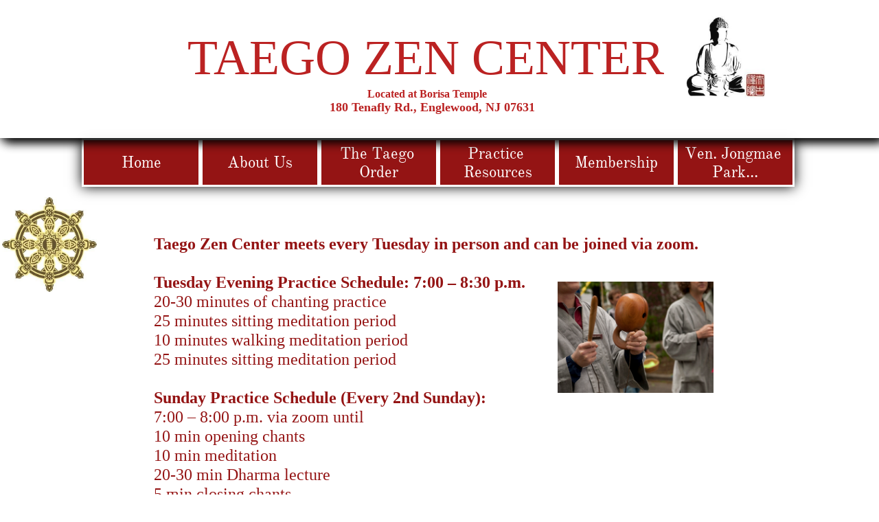

--- FILE ---
content_type: text/html
request_url: https://the-zen-center.com/services-schedule
body_size: 7428
content:
<!DOCTYPE html PUBLIC "-//W3C//DTD XHTML 1.0 Transitional//EN" "http://www.w3.org/TR/xhtml1/DTD/xhtml1-transitional.dtd">
<html xmlns="http://www.w3.org/1999/xhtml">
<head>
<title>Services - Schedule</title>
<meta http-equiv="Content-Type" content="text/html; charset=utf-8"/>
<meta http-equiv="X-UA-Compatible" content="IE=edge">
<meta name="SKYPE_TOOLBAR" content="SKYPE_TOOLBAR_PARSER_COMPATIBLE"/>
<meta name="HandheldFriendly" content="True" />
<meta name="MobileOptimized" content="1024" />
<meta name="viewport" content="width=1024" /> 
<meta name="twitter:card" content="summary"/>
<meta property="og:image" content="https://storage.googleapis.com/wzsitethumbnails/site-49432496/800x500.jpg"/>
<meta property="og:image:width" content="800"/>
<meta property="og:image:height" content="500"/>

<script type="text/javascript">
var _gaq = undefined; var ga = undefined;
</script>

<script type="text/javascript">
var _fc;window.getInsights=function(a,b){_fc||(_fc=a,a=null),window.AMInsights?(_fc&&(_fc(window.AMInsights),_fc=null),a&&a(window.AMInsights)):(b=b||25,setTimeout(function(){window.getInsights(a,2*b)},b))};
</script>
<script type="text/javascript" src="https://149B4.wpc.azureedge.net/80149B4/insights/t.js?brand=homestead&v=g-202209211109488474" async></script>
<script type="text/javascript">
window.getInsights(function(insights){insights.init('39357158-a3d8-4348-9d58-15cdb1e72b93');});
</script>

<link rel='stylesheet' type='text/css' href='https://components.mywebsitebuilder.com/g-202209211109488474/viewer-homestead/viewer.css'/>

<script type='text/javascript'>
var PageData = {"baseAddress":"the-zen-center.com","ServicesBasePath":"https://te-viewer.mywebsitebuilder.com","isTablet":false,"siteSettings":{"enableColumnsGrid":"false","paypalAccountId":"\"taegotemple@gmail.com\"","PayPalcurrency":"\"USD\"","showAlwaysColumnsGrid":"false"},"defaultAjaxPageID":"id1647186645682","PageNotFound":false};
var Global = {"FacebookAppID":"744137685644053","IsMobileView":false,"IsTabletView":false,"IsMobileClient":false,"CloudflareOptions":6,"SiteID":49432496};
var SiteInformation = {"groupId":49432496,"isPublished":false,"limitations":{"video":{"limitation":{"isLimited":true},"dialog":{"isDiscount":false}},"pages":{"limitation":{"isLimited":true},"dialog":{"isDiscount":false}},"ecommerce":{"limitation":{"isLimited":true},"dialog":{"isDiscount":false}},"publish":{"limitation":{"isLimited":true},"dialog":{"isDiscount":false}},"stats":{"limitation":{"isLimited":false},"dialog":{"isDiscount":false}},"storage":{"limitation":{"isLimited":true},"dialog":{"isDiscount":false}},"file":{"limitation":{"isLimited":true},"dialog":{"isDiscount":false}},"premium":{"limitation":{"isLimited":false},"dialog":{"isDiscount":false}},"mobile":{"limitation":{"isLimited":false},"dialog":{"isDiscount":false}},"newSites":{"limitation":{"isLimited":true},"dialog":{"isDiscount":false}},"favicon":{"limitation":{"isLimited":true},"dialog":{"isDiscount":false}},"embedded":{"limitation":{"isLimited":true},"dialog":{"isDiscount":false}},"bannerFeature":{"limitation":{"isLimited":false},"dialog":{"isDiscount":false}},"history":{"limitation":{"isLimited":true},"dialog":{"isDiscount":false}},"posts":{"limitation":{"isLimited":true},"dialog":{"isDiscount":false}},"hdvideo":{"limitation":{"isLimited":true},"dialog":{"isDiscount":false}},"totalPages":{"limitation":{"isLimited":true},"dialog":{"isDiscount":false}},"advancedStats":{"limitation":{"isLimited":false},"dialog":{"isDiscount":false}},"form":{"limitation":{"isLimited":true},"dialog":{"isDiscount":false}}},"isPremium":true,"isSaved":false,"siteType":0,"isTemplate":false,"baseVersion":"90105091","isFirstSiteVersion":false,"hasSites":false,"storeInformation":{},"appMarketInformation":{}};
var Settings = {"UserStorageUrlsMap":{"2":"https://wzukusers.blob.core.windows.net/user-{0}/","6":"https://storage.googleapis.com/wzukusers/user-{0}/","61":"https://storage.googleapis.com/wzukusers/user-{0}/","100":"https://storage.googleapis.com/te-hosted-sites/user-{0}/","105":"https://storage.googleapis.com/te-sitey-sites/user-{0}/","103":"https://storage.googleapis.com/te-websitebuilder-sites/user-{0}/","102":"https://storage.googleapis.com/te-sitelio-sites/user-{0}/","106":"https://storage.googleapis.com/te-sitebuilder-sites/user-{0}/"},"WebzaiStorageUrlsMap":{"2":"https://wzuk.blob.core.windows.net/assets/","6":"https://storage.googleapis.com/wzuk/assets/","61":"https://storage.googleapis.com/wzuk/assets/"},"InsightsTrackerUrl":"https://149B4.wpc.azureedge.net/80149B4/insights","GoogleMapsApiKey":"AIzaSyDQtuw04WyGWiY3JULv0HDpHdTK16H4_nI","RecaptchaSiteKey":"6LeCLkUUAAAAABEGEwlYoLyKNxIztJfM2okdeb2V","StaticContentUrl":"https://webzaidev.blob.core.windows.net/","ServiceAddress":"https://te-viewer.mywebsitebuilder.com","ApplicationRoot":"https://components.mywebsitebuilder.com/g-202209211109488474","Brand":103,"ApplicationDomain":"homestead.com","YoutubeApiKey":"AIzaSyArOiK2GZNoSkBzk6yqkfMFJDk7KAxLp8o","AppsIframeRoot":"https://components.mywebsitebuilder.com","AppVersion":"g-202209211109488474","DevelopmentMode":"","ServiceEndpoints":{"Store":{"EmbedApi":"https://embed.mywebsitebuilder.com/dist/src/","PublicApi":"https://api.mywebsitebuilder.com/v1/"},"Storage":null},"ImageProxy":"https://images.builderservices.io/s/?","DataProxy":"https://data.mywebsitebuilder.com","IsApiPartner":true,"FacebookAppId":"744137685644053","BrandName":"homestead","RaygunSettings":null,"FreeBannerUrl":""};

</script>
<script src='https://components.mywebsitebuilder.com/g-202209211109488474/viewer/viewer.js' type='text/javascript'></script>

<script src='https://storage.googleapis.com/wzukusers/user-34665591/sites/49432496/5c47a8d992c39RXBTS2f/ba0b1c92ae8443789d54213b826f79c0.js?1663778423' type='text/javascript'></script>
<script src='https://storage.googleapis.com/wzukusers/user-34665591/sites/49432496/5c47a8d992c39RXBTS2f/2a46b7e47130430fb7af950a6777631a.js?1663778423' type='text/javascript'></script>
<script src='https://storage.googleapis.com/wzukusers/user-34665591/sites/49432496/5c47a8d992c39RXBTS2f/72d7de0d833444fb8789d736e95854ac.js?1663778423' type='text/javascript'></script>
<script type='text/javascript'>
var SiteFilesMap = {"page-id1343569893637":"https://storage.googleapis.com/wzukusers/user-34665591/sites/49432496/5c47a8d992c39RXBTS2f/0f79743fc3eb479d88c43173d52d9a11.js","page-id1424619943422":"https://storage.googleapis.com/wzukusers/user-34665591/sites/49432496/5c47a8d992c39RXBTS2f/b4b880c305f048ecb59be84f7c7704b7.js","page-id1558879935739":"https://storage.googleapis.com/wzukusers/user-34665591/sites/49432496/5c47a8d992c39RXBTS2f/cfe0f14c450943a893b5ba513387f33d.js","page-id1586550760407":"https://storage.googleapis.com/wzukusers/user-34665591/sites/49432496/5c47a8d992c39RXBTS2f/234b53045f5b46db81a160c03a028de3.js","page-id1647014895471":"https://storage.googleapis.com/wzukusers/user-34665591/sites/49432496/5c47a8d992c39RXBTS2f/adca58ab23d44f758a5c6bfa82b92a5b.js","page-id1647038290405":"https://storage.googleapis.com/wzukusers/user-34665591/sites/49432496/5c47a8d992c39RXBTS2f/1a13864dd5ad4bcfb3b1b35b28f7a4b5.js","page-id1647119821712":"https://storage.googleapis.com/wzukusers/user-34665591/sites/49432496/5c47a8d992c39RXBTS2f/95983ddb16f04dd88a6ec34c07fe39ee.js","page-id1647121556068":"https://storage.googleapis.com/wzukusers/user-34665591/sites/49432496/5c47a8d992c39RXBTS2f/957529a4a0c74b3298c4071f7566d1c2.js","page-id1647133042197":"https://storage.googleapis.com/wzukusers/user-34665591/sites/49432496/5c47a8d992c39RXBTS2f/a8db22bab94541988a650ed557705684.js","page-id1647186645682":"https://storage.googleapis.com/wzukusers/user-34665591/sites/49432496/5c47a8d992c39RXBTS2f/2a46b7e47130430fb7af950a6777631a.js","page-id1647186666325":"https://storage.googleapis.com/wzukusers/user-34665591/sites/49432496/5c47a8d992c39RXBTS2f/b5e735823f8d4a4f90633edc2705f1ff.js","page-id1647204952446":"https://storage.googleapis.com/wzukusers/user-34665591/sites/49432496/5c47a8d992c39RXBTS2f/8c37837ba6944134abe28c64c224fc93.js","page-id1647216995607":"https://storage.googleapis.com/wzukusers/user-34665591/sites/49432496/5c47a8d992c39RXBTS2f/d20a96eb9fae4361886a9f7d3b7d79d4.js","page-id1662141536312":"https://storage.googleapis.com/wzukusers/user-34665591/sites/49432496/5c47a8d992c39RXBTS2f/ef37a44487214f6ab8ede14b321ff899.js","page-id1663685288294":"https://storage.googleapis.com/wzukusers/user-34665591/sites/49432496/5c47a8d992c39RXBTS2f/7191989cfd144c5d8af7e8a12933605d.js","page-id1663687362543":"https://storage.googleapis.com/wzukusers/user-34665591/sites/49432496/5c47a8d992c39RXBTS2f/406cacc456354ca0b1ca31d612fa078d.js","page-id1663687562872":"https://storage.googleapis.com/wzukusers/user-34665591/sites/49432496/5c47a8d992c39RXBTS2f/e621bb52e7a44625bf34d4df012db262.js","page-id1663694996359":"https://storage.googleapis.com/wzukusers/user-34665591/sites/49432496/5c47a8d992c39RXBTS2f/850b8e288f934d68b83706cd447f835b.js","page-id1663698862189":"https://storage.googleapis.com/wzukusers/user-34665591/sites/49432496/5c47a8d992c39RXBTS2f/fe2601c1e70b45e4940db9d57066652b.js","master-1343569893636":"https://storage.googleapis.com/wzukusers/user-34665591/sites/49432496/5c47a8d992c39RXBTS2f/72d7de0d833444fb8789d736e95854ac.js","site-structure":"https://storage.googleapis.com/wzukusers/user-34665591/sites/49432496/5c47a8d992c39RXBTS2f/ba0b1c92ae8443789d54213b826f79c0.js"};
</script>


<style type="text/css"> #mobile-loading-screen, #desktop-loading-screen{position:absolute;left:0;top:0;right:0;bottom:0;z-index:100000000;background:white url('[data-uri]') center center no-repeat;} body.state-loading-mobile-viewer, body.state-loading-mobile-viewer .page-element, body.state-loading-mobile-viewer #body-element, body.state-loading-desktop-viewer, body.state-loading-desktop-viewer .page-element, body.state-loading-desktop-viewer #body-element{height:100%;width:100%;overflow-y:hidden !important;} </style>
<script type="text/javascript">
var DynamicPageContent = null;
var DBSiteMetaData = { "pagesStructureInformation":{"pagesData":{"id1343569893637":{"metaTags":"","headerCode":"","footerCode":"","tags":[],"id":"id1343569893637","pageID":null,"pid":null,"title":"Home","name":null,"pageTitle":"","description":"","keyWords":"","index":1,"isHomePage":true,"shareStyle":true,"useNameASTitle":true,"supportsMobileStates":true,"urlAlias":"","useNameASUrl":false,"useDefaultTitle":false,"masterPageListName":"","masterPageType":"","isSearchEngineDisabled":false,"menu":{"isMobileDisabled":true}},"id1424619943422":{"metaTags":"","headerCode":"","footerCode":"","tags":[],"id":"id1424619943422","pageID":null,"pid":null,"title":"Inquiries & Directions","name":null,"pageTitle":"","description":"","keyWords":"","index":17,"isHomePage":false,"shareStyle":true,"useNameASTitle":false,"supportsMobileStates":true,"urlAlias":"inquiries-directions","useNameASUrl":true,"useDefaultTitle":false,"masterPageListName":"","masterPageType":"","isSearchEngineDisabled":false},"id1558879935739":{"metaTags":"","headerCode":"","footerCode":"","tags":[],"id":"id1558879935739","pageID":null,"pid":null,"title":"Membership","name":null,"pageTitle":"","description":"","keyWords":"","index":16,"isHomePage":false,"shareStyle":true,"useNameASTitle":false,"supportsMobileStates":true,"urlAlias":"membership","useNameASUrl":true,"useDefaultTitle":false,"masterPageListName":"","masterPageType":"","isSearchEngineDisabled":false},"id1586550760407":{"metaTags":"","headerCode":"","footerCode":"","tags":[],"id":"id1586550760407","pageID":null,"pid":null,"title":"About Us","name":null,"pageTitle":"","description":"","keyWords":"","index":2,"isHomePage":false,"shareStyle":false,"useNameASTitle":false,"supportsMobileStates":true,"urlAlias":"about-us","useNameASUrl":true,"useDefaultTitle":false,"masterPageListName":"","masterPageType":"","isSearchEngineDisabled":false,"menu":{"isMobileDisabled":false}},"id1647014895471":{"metaTags":"","headerCode":"","footerCode":"","tags":[],"id":"id1647014895471","pageID":null,"pid":null,"title":"Borisa Temple","name":null,"pageTitle":"","description":"","keyWords":"","index":5,"isHomePage":false,"shareStyle":false,"useNameASTitle":false,"supportsMobileStates":true,"urlAlias":"borisa-temple","useNameASUrl":true,"useDefaultTitle":false,"masterPageListName":"","masterPageType":"","isSearchEngineDisabled":false,"menu":{"isDesktopDisabled":false,"isMobileDisabled":false}},"id1647038290405":{"metaTags":"","headerCode":"","footerCode":"","tags":[],"id":"id1647038290405","pageID":null,"pid":null,"title":"TZC Chant Book","name":null,"pageTitle":"","description":"","keyWords":"","index":11,"isHomePage":false,"shareStyle":false,"useNameASTitle":false,"supportsMobileStates":true,"urlAlias":"tzc-chant-book","useNameASUrl":true,"useDefaultTitle":false,"masterPageListName":"","masterPageType":"","isSearchEngineDisabled":false},"id1647119821712":{"metaTags":"","headerCode":"","footerCode":"","tags":[],"id":"id1647119821712","pageID":null,"pid":null,"title":"The Taego Order","name":null,"pageTitle":"","description":"","keyWords":"","index":6,"isHomePage":false,"shareStyle":false,"useNameASTitle":false,"supportsMobileStates":true,"urlAlias":"the-taego-order","useNameASUrl":true,"useDefaultTitle":false,"masterPageListName":"","masterPageType":"","isSearchEngineDisabled":false,"menu":{"isDesktopDisabled":false}},"id1647121556068":{"metaTags":"","headerCode":"","footerCode":"","tags":[],"id":"id1647121556068","pageID":null,"pid":null,"title":"Photo Gallery","name":null,"pageTitle":"","description":"","keyWords":"","index":9,"isHomePage":false,"shareStyle":false,"useNameASTitle":false,"supportsMobileStates":true,"urlAlias":"photo-gallery","useNameASUrl":true,"useDefaultTitle":false,"masterPageListName":"","masterPageType":"","isSearchEngineDisabled":false},"id1647133042197":{"metaTags":"","headerCode":"","footerCode":"","tags":[],"id":"id1647133042197","pageID":null,"pid":null,"title":"Taego Order Links","name":null,"pageTitle":"","description":"","keyWords":"","index":8,"isHomePage":false,"shareStyle":false,"useNameASTitle":false,"supportsMobileStates":true,"urlAlias":"taego-order-links","useNameASUrl":true,"useDefaultTitle":false,"masterPageListName":"","masterPageType":"","isSearchEngineDisabled":false},"id1647186645682":{"metaTags":"","headerCode":"","footerCode":"","tags":[],"id":"id1647186645682","pageID":null,"pid":null,"title":"Services - Schedule","name":null,"pageTitle":"","description":"","keyWords":"","index":4,"isHomePage":false,"shareStyle":false,"useNameASTitle":false,"supportsMobileStates":true,"urlAlias":"services-schedule","useNameASUrl":true,"useDefaultTitle":false,"masterPageListName":"","masterPageType":"","isSearchEngineDisabled":false},"id1647186666325":{"metaTags":"","headerCode":"","footerCode":"","tags":[],"id":"id1647186666325","pageID":null,"pid":null,"title":"Chanting Links","name":null,"pageTitle":"","description":"","keyWords":"","index":13,"isHomePage":false,"shareStyle":false,"useNameASTitle":false,"supportsMobileStates":true,"urlAlias":"chanting-links","useNameASUrl":true,"useDefaultTitle":false,"masterPageListName":"","masterPageType":"","isSearchEngineDisabled":false},"id1647204952446":{"metaTags":"","headerCode":"","footerCode":"","tags":[],"id":"id1647204952446","pageID":null,"pid":null,"title":"Ven. Jongmae Park Patriarch America-Europe Parish","name":null,"pageTitle":"","description":"","keyWords":"","index":18,"isHomePage":false,"shareStyle":false,"useNameASTitle":false,"supportsMobileStates":true,"urlAlias":"ven-jongmae-park-patriarch-america-europe-parish","useNameASUrl":true,"useDefaultTitle":false,"masterPageListName":"","masterPageType":"","isSearchEngineDisabled":false},"id1647216995607":{"metaTags":"","headerCode":"","footerCode":"","tags":[],"id":"id1647216995607","pageID":null,"pid":null,"title":"Suggested Reading","name":null,"pageTitle":"","description":"","keyWords":"","index":15,"isHomePage":false,"shareStyle":false,"useNameASTitle":false,"supportsMobileStates":true,"urlAlias":"suggested-reading","useNameASUrl":true,"useDefaultTitle":false,"masterPageListName":"","masterPageType":"","isSearchEngineDisabled":false},"id1662141536312":{"metaTags":"","headerCode":"","footerCode":"","tags":[],"id":"id1662141536312","pageID":null,"pid":null,"title":"Practice Resources","name":null,"pageTitle":"","description":"","keyWords":"","index":10,"isHomePage":false,"shareStyle":false,"useNameASTitle":false,"supportsMobileStates":true,"urlAlias":"practice-resources","useNameASUrl":true,"useDefaultTitle":false,"masterPageListName":"","masterPageType":"","isSearchEngineDisabled":false},"id1663685288294":{"metaTags":"","headerCode":"","footerCode":"","tags":[],"id":"id1663685288294","pageID":null,"pid":null,"title":"Dharma Uniforms","name":null,"pageTitle":"","description":"","keyWords":"","index":14,"isHomePage":false,"shareStyle":false,"useNameASTitle":false,"supportsMobileStates":true,"urlAlias":"dharma-uniforms","useNameASUrl":true,"useDefaultTitle":false,"masterPageListName":"","masterPageType":"","isSearchEngineDisabled":false},"id1663687362543":{"metaTags":"","headerCode":"","footerCode":"","tags":[],"id":"id1663687362543","pageID":null,"pid":null,"title":"Taego Order","name":null,"pageTitle":"","description":"","keyWords":"","index":7,"isHomePage":false,"shareStyle":false,"useNameASTitle":false,"supportsMobileStates":true,"urlAlias":"taego-order","useNameASUrl":true,"useDefaultTitle":false,"masterPageListName":"","masterPageType":"","isSearchEngineDisabled":false},"id1663687562872":{"metaTags":"","headerCode":"","footerCode":"","tags":[],"id":"id1663687562872","pageID":null,"pid":null,"title":"Training Chanting video","name":null,"pageTitle":"","description":"","keyWords":"","index":12,"isHomePage":false,"shareStyle":false,"useNameASTitle":false,"supportsMobileStates":true,"urlAlias":"training-chanting-video","useNameASUrl":true,"useDefaultTitle":false,"masterPageListName":"","masterPageType":"","isSearchEngineDisabled":false},"id1663694996359":{"metaTags":"","headerCode":"","footerCode":"","tags":[],"id":"id1663694996359","pageID":null,"pid":null,"title":"Ven. Hae Doh Sunim Bishop","name":null,"pageTitle":"","description":"","keyWords":"","index":19,"isHomePage":false,"shareStyle":false,"useNameASTitle":false,"supportsMobileStates":true,"urlAlias":"ven-hae-doh-sunim-bishop","useNameASUrl":true,"useDefaultTitle":false,"masterPageListName":"","masterPageType":"","isSearchEngineDisabled":false},"id1663698862189":{"metaTags":"","headerCode":"","footerCode":"","tags":[],"id":"id1663698862189","pageID":null,"pid":null,"title":"Taego Zen Center Teachers","name":null,"pageTitle":"","description":"","keyWords":"","index":3,"isHomePage":false,"shareStyle":false,"useNameASTitle":false,"supportsMobileStates":true,"urlAlias":"taego-zen-center-teachers","useNameASUrl":true,"useDefaultTitle":false,"masterPageListName":"","masterPageType":"","isSearchEngineDisabled":false}},"pagesHierarchies": {"id1558879935739":["id1424619943422"],"id1586550760407":["id1647186645682","id1647014895471","id1663698862189"],"id1647119821712":["id1647133042197","id1647121556068","id1663687362543"],"id1647204952446":["id1663694996359"],"id1662141536312":["id1647038290405","id1647216995607","id1647186666325","id1663685288294","id1663687562872"]}},"siteStructureInformation":{"masterPages": {"1343569893636":{"pagesIDs":["id1343569893637","id1424619943422","id1558879935739","id1586550760407","id1647014895471","id1647038290405","id1647119821712","id1647121556068","id1647133042197","id1647186645682","id1647186666325","id1647204952446","id1647216995607","id1662141536312","id1663685288294","id1663687362543","id1663687562872","id1663694996359","id1663698862189"]}},"listsInformation": {}} };
var TemporaryImages = [];
Viewer.initialize();
</script>
</head>
<body class="state-loading-desktop-viewer">
<div id="desktop-loading-screen"></div>


<div id="body-element"></div>

</body>
</html>

